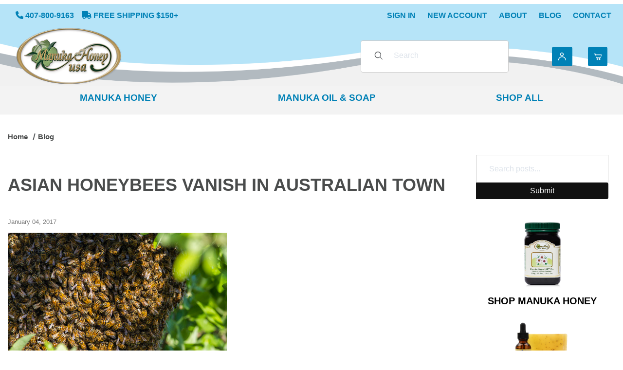

--- FILE ---
content_type: text/html; charset=utf-8
request_url: https://www.manukahoneyusa.com/blog/asian-honeybees-vanish-in-australian-town.html
body_size: 13770
content:
<!DOCTYPE html><html lang="en" class="no-js"><head itemscope itemtype="http://schema.org/WebSite"><meta charset="utf-8"><meta name="viewport" content="width=device-width, initial-scale=1"><base href="https://www.manukahoneyusa.com/mm5/" /><title itemprop="name">Manuka Honey USA LLC</title><link rel="preconnect" crossorigin href="//www.google-analytics.com" data-resource-group="css_list" data-resource-code="preconnect-google-analytics" /><link rel="preconnect" crossorigin href="https://fonts.googleapis.com" data-resource-group="css_list" data-resource-code="preconnect-google-fonts" /><link rel="preconnect" crossorigin href="https://fonts.gstatic.com" data-resource-group="css_list" data-resource-code="preconnect-gstatic" /><link rel="stylesheet" href="https://fonts.googleapis.com/css2?family=Inter:wght@400;500;600;700&amp;display=swap" data-resource-group="css_list" data-resource-code="google-fonts" /><link type="text/css" media="all" rel="stylesheet" href="https://www.manukahoneyusa.com/mm5/json.mvc?Store_Code=MHU&amp;Function=CSSResource_Output&amp;CSSCombinedResource_Code=stylesheet&T=5e082b24" data-resource-group="css_list" data-resource-code="stylesheet" /><link type="text/css" media="all" rel="stylesheet" href="themes/00000001/shadows/extensions/fontawesome/css/all.min.css?T=cb7810fe" data-resource-group="css_list" data-resource-code="font-awesome" /><script type="text/javascript">
var MMThemeBreakpoints =
[
{
"code":	"mobile",
"name":	"Mobile",
"start":	{
"unit": "px",
"value": ""
}
,
"end":	{
"unit": "em",
"value": "39.999"
}
}
,{
"code":	"tablet",
"name":	"Tablet",
"start":	{
"unit": "px",
"value": ""
}
,
"end":	{
"unit": "em",
"value": "59.999"
}
}
];
</script>
<script type="text/javascript">
var json_url = "https:\/\/www.manukahoneyusa.com\/mm5\/json.mvc\u003F";
var json_nosessionurl = "https:\/\/www.manukahoneyusa.com\/mm5\/json.mvc\u003F";
var Store_Code = "MHU";
</script>
<script type="text/javascript" src="https://www.manukahoneyusa.com/mm5/clientside.mvc?T=a9900a26&amp;Module_Code=cmp-cssui-searchfield&amp;Filename=runtime.js" integrity="sha512-GT3fQyjPOh3ZvhBeXjc3+okpwb4DpByCirgPrWz6TaihplxQROYh7ilw9bj4wu+hbLgToqAFQuw3SCRJjmGcGQ==" crossorigin="anonymous" async defer></script>
<script type="text/javascript">
var MMSearchField_Search_URL_sep = "https:\/\/www.manukahoneyusa.com\/search.html\u003FSearch=";
(function( obj, eventType, fn )
{
if ( obj.addEventListener )
{
obj.addEventListener( eventType, fn, false );
}
else if ( obj.attachEvent )
{
obj.attachEvent( 'on' + eventType, fn );
}
})( window, 'mmsearchfield_override', function()
{
/*** This function allows you to prepend or append code to an existing function.* https://stackoverflow.com/questions/9134686/adding-code-to-a-javascript-function-programmatically*/function functionExtender(container, funcName, prepend, append) {(() => {let cachedFunction = container[funcName];container[funcName] = function (...args) {if (prepend) {prepend.apply(this);}let result = cachedFunction.apply(this, args);if (append) {append.apply(this);}return result;};})();}/*** This controls what happens when you click TAB on a selected search item.*/functionExtender(MMSearchField.prototype,'Event_Keydown',() => {},function () {let tabTarget = this.selected_item;if (tabTarget !== null) {if (event.keyCode === 9 && tabTarget !== this.menu_item_storesearch) {this.element_search.value = tabTarget.childNodes[0].getAttribute('data-search');}}});MMSearchField.prototype.onMenuAppendHeader = () => null;MMSearchField.prototype.onMenuAppendItem = data => {let searchResult;searchResult = newElement('li', {'class': 'x-search-preview__entry'}, null, null);searchResult.innerHTML = data;searchResult.setAttribute('aria-selected', 'false');searchResult.setAttribute('role', 'option');return searchResult;};MMSearchField.prototype.Menu_Item_Select = function (item) {this.selected_item = item;this.menu_items.forEach(menuItem => {menuItem.setAttribute('aria-selected', 'false');});if (item !== null) {this.selected_item.className = classNameAdd(this.selected_item, 'mm_searchfield_menuitem_selected');this.selected_item.setAttribute('aria-selected', 'true');}};MMSearchField.prototype.onMenuAppendStoreSearch = search_value => {let searchAll;searchAll = newElement('li', {'class': 'x-search-preview__search-all'}, null, null);searchAll.element_text = newTextNode(`Search store for product "${search_value}"`, searchAll);searchAll.setAttribute('aria-selected', 'false');searchAll.setAttribute('role', 'option');return searchAll;};MMSearchField.prototype.Menu_Show = function () {if (this.menu_visible) {return;}this.menu_visible = true;this.element_menu.classList.add('x-search-preview--open');}MMSearchField.prototype.Menu_Hide = function () {if (!this.menu_visible) {return;}this.menu_visible = false;this.element_menu.classList.remove('x-search-preview--open');}MMSearchField.prototype.onFocus = () => null;MMSearchField.prototype.onBlur = () => null;
} );
</script>
<script type="text/javascript" src="https://www.manukahoneyusa.com/mm5/clientside.mvc?T=a9900a26&amp;Filename=runtime_ui.js" integrity="sha512-ZIZBhU8Ftvfk9pHoUdkXEXY8RZppw5nTJnFsMqX+3ViPliSA/Y5WRa+eK3vIHZQfqf3R/SXEVS1DJTjmKgVOOw==" crossorigin="anonymous" async defer></script><script type="text/javascript" src="https://www.manukahoneyusa.com/mm5/clientside.mvc?T=a9900a26&amp;Filename=ajax.js" integrity="sha512-hBYAAq3Edaymi0ELd4oY1JQXKed1b6ng0Ix9vNMtHrWb3FO0tDeoQ95Y/KM5z3XmxcibnvbVujqgLQn/gKBRhA==" crossorigin="anonymous" async defer></script><meta name="google-site-verification" content="MWGSjshyer7EIVJNpXEKFuFvIItCB5m8sgXkgH1RCWg" /><meta name="google-site-verification" content="ssyGtcKFjrCZZ7jGGpCSlUBC76jP3cSe1LgNdGQ2btE" /><!-- nada --><meta name="description" content="Manuka Honey USA is the leading source to buy Manuka Honey. Order and Get 100% Pure New Zealand Manuka Honey from The Purest Source. Order Now | 100% Natural" />
<script type="text/javascript" src="https://www.manukahoneyusa.com/mm5/clientside.mvc?T=a9900a26&Module_Code=mvga&amp;Filename=mvga.js"></script><!-- Google tag (gtag.js) --><script async src="https://www.googletagmanager.com/gtag/js?id=G-T2KMWY0Q0B"></script><script>window.dataLayer = window.dataLayer || [];function gtag(){dataLayer.push(arguments);}gtag('js', new Date());gtag('config', 'G-RXL768Y10F');</script><!-- Google tag (gtag.js) --><script async src="https://www.googletagmanager.com/gtag/js?id=AW-11175463326"></script><script>window.dataLayer = window.dataLayer || [];function gtag(){dataLayer.push(arguments);}gtag('js', new Date());gtag('config', 'AW-11175463326');</script><link type="text/css" media="all" rel="stylesheet" integrity="sha256-lWOXBr8vqpiy3pliCN1FmPIYkHdcr8Y0nc2BRMranrA= sha384-0K5gx4GPe3B0+RaqthenpKbJBAscHbhUuTd+ZmjJoHkRs98Ms3Pm2S4BvJqkmBdh sha512-wrhf+QxqNNvI+O73Y1XxplLd/Bt2GG2kDlyCGfeByKkupyZlAKZKAHXE2TM9/awtFar6eWl+W9hNO6Mz2QrA6Q==" crossorigin="anonymous" href="https://www.manukahoneyusa.com/mm5/json.mvc?Store_Code=MHU&amp;Function=CSSResource_Output&amp;CSSResource_Code=mm-theme-styles&T=8d345a60" data-resource-group="modules" data-resource-code="mm-theme-styles" /><link type="text/css" media="all" rel="stylesheet" href="themes/00000001/shadows/custom.css?T=04f2c5e7" data-resource-group="head_tag" data-resource-code="aarc" /><link type="text/css" media="all" rel="stylesheet" href="https://sibforms.com/forms/end-form/build/sib-styles.css" data-resource-group="head_tag" data-resource-code="sendinblue" /><link rel="stylesheet" href="/mm5/5.00/modules/util/scotsblogger/css/styles.css"><link href="https://cdnjs.cloudflare.com/ajax/libs/featherlight/v.1.7.14/featherlight.min.css" type="text/css" rel="stylesheet" /><link href="https://cdnjs.cloudflare.com/ajax/libs/featherlight/v.1.7.14/featherlight.gallery.min.css" type="text/css" rel="stylesheet" /><link href="https://cdnjs.cloudflare.com/ajax/libs/jquery.rateit/1.1.5/rateit.min.css" type="text/css" rel="stylesheet" /><link rel="amphtml" href="/blog/amp/asian-honeybees-vanish-in-australian-town.html"><link rel="canonical" href="https://manukahoneyusa.com/blog/asian-honeybees-vanish-in-australian-town.html" /><title>Asian Honeybees Vanish in Australian Town</title><meta name="description" content=""><meta name="generator" content="Scot's Blogger and CMS"><meta property="og:title" content="Asian Honeybees Vanish in Australian Town"><meta property="og:type" content="article" /><meta property="og:url" content="https://manukahoneyusa.com/blog/asian-honeybees-vanish-in-australian-town.html"><meta property="og:image" content="https://www.manukahoneyusa.com/wp-content/uploads/2016/12/50048931_s.jpg" /><meta property="og:image:width" content="" /><meta property="og:image:height" content="" /><meta property="og:description" content=""><meta property="og:site_name" content="Manuka Honey USA LLC" /><script type="application/ld+json">{"@context" : "https://schema.org","@type" : "Blog","name" : "Manuka Honey USA Blog","description":"Read about Manuka honey and honey related topics by Manuka Honey USA on their company blog here. Learn about Manuka with these articles, tips, and info.","url": "https://manukahoneyusa.com/blog/manuka-honey-usa-blog.html","publisher": {"@type": "Organization","name": "Manuka Honey USA LLC"}}</script>	<script type="application/ld+json">{"@context" : "https://schema.org","@type" : "Article","name" : "Asian Honeybees Vanish in Australian Town","description":"","author" : {"@type" : "Person","name" : "Ted Hust"},"datePublished" : "2017-01-04T23:00:00","dateModified" : "2023-05-18T16:39:47","image" : "https://www.manukahoneyusa.com/wp-content/uploads/2016/12/50048931_s.jpg","articleSection" : " Bee Colony Collapse,Honey Bees,Honey Industry","articleBody" : "\u003Cp\u003EWhile the global decline of honeybees in general has caught most headlines, Asian honeybees seem to have vanished in the city of Townsville, Australia since their last nest was destroyed in November. Most of the hives were destroyed after forager bees were found carrying the varroa jacobsoni, a relative of the destructive \u003Ca href\u003D\"https:\/\/manukahoneyusa.com\/new-insights-into-varroa-mites\/\"\u003Evarroa\u003C\/a\u003E mites. The varroa jacobsoni is believed to be a less harmful relative of the varroa parasite, but it may adapt over time to become a more harmful pest.\u003C\/p\u003E\r\n\u003Cp\u003EVarroa mites are one of the honeybee\u2019s several stressors and were discovered in the Asian honeybee hive in Townsville. Until now, Australia had been free of varroa mites, which are known to cause billions of dollars\u2019 worth of damage to agriculture worldwide. As per the Australian Department of Agriculture, 65 percent of Australian crops rely on the honeybee population and the crops they pollinate. If varroa mites are established in Australia, they could cause an estimated $70 million loss in crop \u003Ca href\u003D\"https:\/\/manukahoneyusa.com\/bee-colony-collapse-disorder-hurts-more-than-the-honey-industry\/\"\u003Eindustries\u003C\/a\u003E.\u003C\/p\u003E\r\n\u003Cp\u003EThe Australian Honeybee Industry Council \u0028AHBIC\u0029 said that the Department of Agriculture staff were carrying out floral sweeping. According to the Northern Australian Quarantine Strategy \u0028NAQS\u0029, floral sweep netting is the most efficient sampling method to confirm the presence of Asian honeybees. Floral sweeping has been proposed as the key surveillance technique to provide early detection of exotic pest bees. Along with floral sweeping, department staff also used helium balloons to check for male Asian honeybee drones.\u003C\/p\u003E\r\n\u003Cp\u003EAshley Bunce, director of the varroa mite response for Townsville, hoped the balloon plan would help find more Asian honeybees and to see if there had been any other incursions. \"Essentially, it\u0027s a large helium balloon attached to some fishing line, and it has some lures which has the female sex pheromone, which attracts the male bees out,\" Bunce said.\u0026nbsp\u003B After the drones are caught, they are put into an ethanol solution and tested for potential varroa mites. According to Bunce, they can also do a genetic analysis on the drones. The analysis can help determine if the drones are related to any other nest in the area or if there\u2019s a new nest they need to harness.\u003C\/p\u003E\r\n\u003Cp\u003ETrevor Weatherhead, executive director of the AHBIC, stated that local beekeepers have \u201Ccommenced the second round of checking managed hives by either alcohol washes, sugar shakes, or drone brood uncapping. Tests to date have been negative for varroa jacobsoni.\u201D However, department staff are still taking precautions and were distributing leaflets to Townsville residents asking them to look out for the Asian honeybee. \"If \u005Bthe varroa mite\u005D starts to then spread Australia-wide, there\u0027ll be implications Australia-wide, so we certainly don\u0027t want it to establish in the Townsville area,\" Weatherhead said.\u003C\/p\u003E\r\n\u003Cp\u003ECopyright: \u003Ca href\u003D\"http:\/\/www.123rf.com\/profile_krinaphoto\"\u003Ekrinaphoto \/ 123RF Stock Photo\u003C\/a\u003E\u003C\/p\u003E","headline" : "","url" : "https://manukahoneyusa.com/blog/asian-honeybees-vanish-in-australian-town.html","mainEntityOfPage": {"@type": "WebPage","@id": "https://google.com/article"}, "publisher" : {"@type" : "Organization","name" : "","logo" : {"@type" : "imageObject","url" : "https://www.manukahoneyusa.com/mm5/graphics/00000001/1/Manuka_Honey_USA_Logo_Glass_website.png","width" : "275","height" : "150" }}}</script>	</head><body id="js-BLOG" class="o-site-wrapper t-page-blog"><div id="mini_basket" class="readytheme-contentsection">
<section class="x-mini-basket" data-hook="mini-basket" data-item-count="0" data-subtotal="" aria-modal="true" tabindex="-1"><div class="x-mini-basket__content u-bg-white" data-hook="mini-basket__content" aria-describedby="mb-description" aria-label="Your Cart Summary" role="dialog" tabindex="0"><header><div class="x-mini-basket__header"><strong id="mb-description" class="x-mini-basket__summary">Your Cart (0)</strong><button class="u-icon-cross" data-hook="close-mini-basket" aria-label="Close the Mini-Basket"></button></div></header><script>function continueShopping(link) {if (sessionStorage.getItem('continue_url')) {link.href = sessionStorage.getItem('continue_url');}}</script><footer class="x-mini-basket__footer u-text-center"><p class="x-mini-basket__empty-icon u-bg-gray-100" aria-hidden="true"><svg width="31.972" height="32.562" xmlns="http://www.w3.org/2000/svg"><defs><clipPath id="a"><path d="M0 0h31.972v32.562H0z"/></clipPath></defs><g clip-path="url(#a)"><path d="M31.158 12.03h-5.765v1.631h4.679l-2.749 9.351H10.482l-2.745-9.351h4.148V12.03H7.258l-1-3.4a.815.815 0 0 0-.781-.584H.788a.817.817 0 0 0 0 1.633h4.084l.976 3.336a.58.58 0 0 0 .033.115l3.21 10.933a.814.814 0 0 0 .781.585h18.057a.817.817 0 0 0 .8-.644l3.212-10.931a.8.8 0 0 0 .031-.217v-.022a.814.814 0 0 0-.814-.805M23.711 25.782a3.39 3.39 0 0 0-.034 6.779h.059a3.39 3.39 0 0 0-.025-6.779m1.244 4.629a1.755 1.755 0 1 1 .512-1.24 1.755 1.755 0 0 1-.512 1.24M14.092 25.782a3.39 3.39 0 0 0-.034 6.779h.059a3.39 3.39 0 0 0-.025-6.779m1.244 4.629a1.755 1.755 0 1 1 .512-1.24 1.755 1.755 0 0 1-.512 1.24"/><path d="M23.706 12.361 22.647 11.3l-3.253 3.251V0h-1.509v14.553l-3.25-3.253-1.059 1.059 5.065 5.065 5.065-5.063z"/></g></svg></p><br><p class="c-heading--subheading--small">Your Cart is Empty</p><p class="t-input-font-size">Add items to get started</p><br><a class="c-button c-button--full u-text-medium" href="https://www.manukahoneyusa.com/" onclick="continueShopping(this);">Continue Shopping</a></footer></div></section>
</div>
<header class="t-site-header u-bg-white" data-hook="site-header"><section class="t-site-header__top-navigation "><div class="o-wrapper o-wrapper--flush"><div class="o-layout o-layout--flush"><div class="o-layout__item u-width-12 u-width-5--l u-width-6--w u-text-center u-text-left--l"><span id="header_message" class="t-site-header__message">
<i class="fa-solid fa-phone"></i> 407-800-9163 &nbsp;&nbsp; <i class="fa-solid fa-truck"></i> Free Shipping $150+
</span>
</div><div class="o-layout o-layout--align-center o-layout__item u-hidden u-flex--l u-width-7--l u-width-6--w t-site-header__links"><div class="o-layout__item"><div class="x-transfigure-navigation__footer"><a class="x-transfigure-navigation__footer-link" href="https://www.manukahoneyusa.com/customer-log-in.html">Sign In</a><a class="x-transfigure-navigation__footer-link" href="https://www.manukahoneyusa.com/customer-log-in.html">New Account</a><a class="x-transfigure-navigation__footer-link" href="https://www.manukahoneyusa.com/about-us.html">About</a><a class="x-transfigure-navigation__footer-link" href="https://www.manukahoneyusa.com/blog.html">Blog</a><a class="x-transfigure-navigation__footer-link" href="https://www.manukahoneyusa.com/contact-us.html">Contact</a></div></div></div></div></div></section><div class="global-header-bkg"><section class="o-wrapper o-wrapper--flush"><div class="o-layout o-layout--align-center o-layout--flush t-site-header__masthead"><div class="o-layout__item o-layout--justify-between u-flex u-width-3 u-width-1--m u-hidden--l "><button class="c-button c-button--flush c-button--full u-bg-white u-border-none u-color-black u-font-large u-icon-menu" data-hook="open-main-menu" aria-label="Open Menu"></button><button class="c-button c-button--flush c-button--full u-bg-white u-border-none u-color-black u-font-large u-icon-search" data-hook="open-header-search" aria-label="Open Search Form"></button></div><div class="o-layout__item u-width-6 u-width-10--m u-width-6--l u-width-7--xl u-text-center u-text-left--l t-site-header__logo"><a href="https://www.manukahoneyusa.com/" title="Manuka Honey USA LLC"><img src="graphics/00000001/1/Manuka_Honey_USA_Logo_Glass_website.png" alt="Shadows ReadyTheme" loading="lazy" width="275" height="150"></a></div><div class="o-layout__item u-width-3 u-width-1--m u-hidden--l u-text-right "><a class="t-site-header__basket-link" data-hook="open-mini-basket" aria-label="Open Mini-Basket" href="https://www.manukahoneyusa.com/basket-contents.html"><span class="u-icon-cart-empty" aria-hidden="true"></span><span class="t-site-header__basket-link-quantity" data-hook="mini-basket-count">0</span></a></div><div class="o-layout__item u-width-12 u-width-3--l t-site-header__search " data-hook="site-header__search" itemscope itemtype="http://schema.org/WebSite"><meta itemprop="url" content="//manukahoneyusa.com/"/><form class="t-site-header__search-form" method="post" action="https://www.manukahoneyusa.com/search.html" itemprop="potentialAction" itemscope itemtype="http://schema.org/SearchAction"><fieldset><legend>Product Search</legend><div class="c-form-list"><div class="c-form-list__item c-form-list__item--full c-control-group u-flex"><meta itemprop="target" content="https://www.manukahoneyusa.com/search.html?q={Search}"/><span class="u-bg-white u-color-gray-50 u-icon-search t-site-header__search-icon" aria-hidden="true"></span><input class="c-form-input c-control-group__field u-bg-transparent u-border-none t-site-header__search-field" data-mm_searchfield="Yes" data-mm_searchfield_id="x-search-preview" type="search" name="Search" value="" placeholder="Search" autocomplete="off" required itemprop="query-input" aria-label="Product Search"><button class="c-button c-control-group__button u-bg-transparent u-color-gray-50 u-border-none u-icon-search t-site-header__search-button" type="submit" aria-label="Search"></button></div></div></fieldset><ul class="x-search-preview" data-mm_searchfield_menu="Yes" data-mm_searchfield_id="x-search-preview" role="listbox"></ul></form></div><div class="o-layout__item u-hidden u-flex--l u-width-3--l u-width-2--xl t-site-header__masthead-links "><a href="https://www.manukahoneyusa.com/customer-log-in.html" class="t-global-account-toggle" data-a11y-toggle="global-account" data-hook="global-account"><span class="u-icon-user" aria-hidden="true"></span></a><div id="global_account" class="x-collapsible-content">
<div id="global-account" class="u-over-everything x-collapsible-content__item t-global-account"><span id="password_notice" class="readytheme-banner">
<a href="https://www.manukahoneyusa.com/change-password.html" target="_self"><div class="well">
If this is your first time accessing our new site, you will need to reset your password. <u>Click here</u> to do so.
</div></a>
</span>
<form class="t-global-account__form" method="post" action="https://www.manukahoneyusa.com/blog.html" autocomplete="off"><fieldset><legend>Global Account Log In</legend><input type="hidden" name="Action" value="LOGN" /><input type="hidden" name="Per_Page" value="" /><input type="hidden" name="Sort_By" value="" /><div class="c-form-list"><div class="c-form-list__item c-form-list__item--full"><label class="u-hide-visually" for="global-Customer_LoginEmail">Email Address</label><input id="global-Customer_LoginEmail" class="c-form-input c-form-input--large" type="text" inputmode="email" name="Customer_LoginEmail" value="" autocomplete="email" placeholder="Email" required></div><div class="c-form-list__item c-form-list__item--full"><label class="u-hide-visually" for="global-Customer_Password">Password</label><input id="global-Customer_Password" class="c-form-input c-form-input--large" type="password" name="Customer_Password" autocomplete="current-password" placeholder="Password"></div><div class="c-form-list__item c-form-list__item--full"><p><a class="t-input-font-size" href="https://www.manukahoneyusa.com/forgot-password.html">Forgot Password?</a></p><p><input class="c-button c-button--full" type="submit" value="Sign In"></p><a class="t-input-font-size u-block u-text-center u-text-medium" href="https://www.manukahoneyusa.com/customer-log-in.html">New Account</a></div></div></fieldset></form></div></div>
<a class="t-site-header__basket-link" data-hook="open-mini-basket" aria-label="Open Mini-Basket" href="https://www.manukahoneyusa.com/basket-contents.html"><span class="u-icon-cart-empty" aria-hidden="true"></span><span class="t-site-header__basket-link-quantity" data-hook="mini-basket-count">0</span></a></div><div class="o-layout__item u-width-6 u-width-8--l u-width-5--w u-hidden u-text-right t-site-header__secure "><span class="u-color-gray-600 u-text-medium u-text-uppercase"><span class="c-heading--subheading--x-small u-icon-secure" aria-hidden="true"></span> <span class="u-font-small">Secure Checkout</span></span></div></div></section></div></header><!-- end t-site-header --><div class="o-wrapper o-wrapper--full o-wrapper--flush u-bg-white t-site-navigation "><div class="o-layout o-layout--align-center o-layout--flush o-layout--justify-center t-site-navigation__wrap"><nav class="o-layout__item c-navigation x-transfigure-navigation u-text-medium u-width-12 " data-hook="transfigure-navigation">
<div class="x-transfigure-navigation__wrap" data-layout="horizontal-drop-down">
<header class="x-transfigure-navigation__header o-layout--justify-between u-flex u-hidden--l" hidden>
<a class="c-button c-button--as-link c-form-inline-set u-color-gray-600" href="https://www.manukahoneyusa.com/customer-log-in.html"><span class="u-font-large u-icon-user" aria-hidden="true"></span> Sign In</a>
<button class="c-button u-bg-transparent u-color-gray-600 u-font-small u-icon-cross" data-hook="close-main-menu" aria-label="Close Menu"></button>
</header>
<div class="x-transfigure-navigation__content">
<ul class="c-navigation__row x-transfigure-navigation__row">
<li class="c-navigation__list ">
<a class="c-navigation__link" href="https://www.manukahoneyusa.com/manuka-honey.html" target="_self"><span>Manuka Honey</span></a>
</li>
<li class="c-navigation__list ">
<a class="c-navigation__link" href="https://www.manukahoneyusa.com/manuka-oil.html" target="_self"><span>Manuka Oil & Soap</span></a>
</li>
<li class="c-navigation__list ">
<a class="c-navigation__link" href="https://www.manukahoneyusa.com/shop-manuka-honey.html" target="_self"><span>Shop All</span></a>
</li>
<li class="c-navigation__list u-hidden--l u-text-left">
<div class="x-transfigure-navigation__footer"><a class="x-transfigure-navigation__footer-link" href="https://www.manukahoneyusa.com/customer-log-in.html">Sign In</a><a class="x-transfigure-navigation__footer-link" href="https://www.manukahoneyusa.com/customer-log-in.html">New Account</a><a class="x-transfigure-navigation__footer-link" href="https://www.manukahoneyusa.com/about-us.html">About</a><a class="x-transfigure-navigation__footer-link" href="https://www.manukahoneyusa.com/blog.html">Blog</a><a class="x-transfigure-navigation__footer-link" href="https://www.manukahoneyusa.com/contact-us.html">Contact</a></div>
</li>
</ul>
</div>
</div>
</nav></div></div><!-- end t-site-navigation --><nav class="x-breadcrumbs" aria-label="Breadcrumb"><ul class="x-breadcrumbs__list" itemscope itemtype="https://schema.org/BreadcrumbList"><li class="x-breadcrumbs__item" itemprop="itemListElement" itemscope itemtype="https://schema.org/ListItem"><a href="https://www.manukahoneyusa.com/" itemprop="item"><span itemprop="name">Home</span></a><meta itemprop="position" content="1" /></li><li class="x-breadcrumbs__item" itemprop="itemListElement" itemscope itemtype="https://schema.org/ListItem"><a href="https://www.manukahoneyusa.com/blog.html" aria-current="page" itemprop="item"><span itemprop="name">Blog</span></a><meta itemprop="position" content="2" /></li></ul><!-- end .x-breadcrumbs --></nav><main class="o-wrapper t-main-content-element"><section class="o-layout"><div class="o-layout__item"></div></section><section class="o-layout"><div class="o-layout__item"><section class="o-layout"><div class="o-layout__item u-width-12 u-width-9--l u-width-9--w">									  							<section id="sb-post"><h1><a class="c-heading-charlie u-color-primary" href="/blog/asian-honeybees-vanish-in-australian-town.html">Asian Honeybees Vanish in Australian Town</a></h1><p class="u-font-small"><span class="u-color-gray-40">January 04, 2017</span></p><div class="aligncenter"><a href="/blog/asian-honeybees-vanish-in-australian-town.html"><img src="https://www.manukahoneyusa.com/wp-content/uploads/2016/12/50048931_s.jpg" alt="Asian Honeybees Vanish in Australian Town" title="Asian Honeybees Vanish in Australian Town"></a></div><div class="br-30"></div><p><a href="https://manukahoneyusa.com/blog/category/bee-colony-collapse.html"><i> Bee Colony Collapse</i></a>,<a href="https://manukahoneyusa.com/blog/category/honey-bees.html"><i>Honey Bees</i></a>,<a href="https://manukahoneyusa.com/blog/category/honey-industry.html"><i>Honey Industry</i></a></p><div>					
						<p>While the global decline of honeybees in general has caught most headlines, Asian honeybees seem to have vanished in the city of Townsville, Australia since their last nest was destroyed in November. Most of the hives were destroyed after forager bees were found carrying the varroa jacobsoni, a relative of the destructive <a href="https://manukahoneyusa.com/new-insights-into-varroa-mites/">varroa</a> mites. The varroa jacobsoni is believed to be a less harmful relative of the varroa parasite, but it may adapt over time to become a more harmful pest.</p><p>Varroa mites are one of the honeybee’s several stressors and were discovered in the Asian honeybee hive in Townsville. Until now, Australia had been free of varroa mites, which are known to cause billions of dollars’ worth of damage to agriculture worldwide. As per the Australian Department of Agriculture, 65 percent of Australian crops rely on the honeybee population and the crops they pollinate. If varroa mites are established in Australia, they could cause an estimated $70 million loss in crop <a href="https://manukahoneyusa.com/bee-colony-collapse-disorder-hurts-more-than-the-honey-industry/">industries</a>.</p><p>The Australian Honeybee Industry Council (AHBIC) said that the Department of Agriculture staff were carrying out floral sweeping. According to the Northern Australian Quarantine Strategy (NAQS), floral sweep netting is the most efficient sampling method to confirm the presence of Asian honeybees. Floral sweeping has been proposed as the key surveillance technique to provide early detection of exotic pest bees. Along with floral sweeping, department staff also used helium balloons to check for male Asian honeybee drones.</p><p>Ashley Bunce, director of the varroa mite response for Townsville, hoped the balloon plan would help find more Asian honeybees and to see if there had been any other incursions. "Essentially, it's a large helium balloon attached to some fishing line, and it has some lures which has the female sex pheromone, which attracts the male bees out," Bunce said.&nbsp; After the drones are caught, they are put into an ethanol solution and tested for potential varroa mites. According to Bunce, they can also do a genetic analysis on the drones. The analysis can help determine if the drones are related to any other nest in the area or if there’s a new nest they need to harness.</p><p>Trevor Weatherhead, executive director of the AHBIC, stated that local beekeepers have “commenced the second round of checking managed hives by either alcohol washes, sugar shakes, or drone brood uncapping. Tests to date have been negative for varroa jacobsoni.” However, department staff are still taking precautions and were distributing leaflets to Townsville residents asking them to look out for the Asian honeybee. "If [the varroa mite] starts to then spread Australia-wide, there'll be implications Australia-wide, so we certainly don't want it to establish in the Townsville area," Weatherhead said.</p><p>Copyright: <a href="http://www.123rf.com/profile_krinaphoto">krinaphoto / 123RF Stock Photo</a></p>					
					</div><hr><div class="o-layout u-grids-2" style="margin-top: 20px; margin-bottom: 20px;"><div class="o-layout__item"> <table><tr><td valign="middle" style="padding-right: 12px;"><a class="c-button c-button--hollow" href="/blog/cincinnati-zoo-getting-into-honey.html"><span class="u-icon-chevron-left"></span></a></td><td>Cincinnati Zoo Getting into Honey</td></tr></table></div><div class="o-layout__item"><table><tr><td class="u-text-right">Honey Makers Expanding to Honey Tasting</td><td class="u-text-right" valign="middle" style="width: 50px; padding-left: 12px;"><a class="c-button c-button--hollow" href="/blog/honey-makers-expanding-to-honey-tasting.html"><span class="u-icon-chevron-right"></span></a> </td></tr></table></div></div></div><div id="sb-sidebar" class="o-layout__item u-width-12 u-width-3--l u-width-3--w"><form method="post" action="https://manukahoneyusa.com/blog/search.html"><fieldset><ul class="c-form-list"><li class="c-form-list__item"><div class="c-control-group"><label class="c-form-label c-control-group__label u-hide-visually" for="exampleSearchInput">Search</label><input name="_scotsblogger_search" value="" id="exampleSearchInput" class="c-form-input c-control-group__field" type="search" placeholder="Search posts..." style="width:100%;"><br><button class="c-button c-control-group__button" style="width:100%;">Submit</button></div></li></ul></fieldset></form><div class="br-20"></div><div class="blurb"><a href="https://www.manukahoneyusa.com/manuka-honey.html" target="_self"><img src="graphics/00000001/1/manuka-honey-usa-1 &#40;1&#41;.jpg" alt="Manuka Honey" style="width:auto; height:140px;" loading="lazy"><h4><span>Shop Manuka Honey</span></h4></a></div><div class="blurb"><a href="https://www.manukahoneyusa.com/manuka-oil.html" target="_self"><img src="graphics/00000001/1/manuka-oil-tea-tree-therapy-soap-package-manuka-honey-usa.png" alt="Manuka Oil &amp; Soap" style="width:auto; height:140px;" loading="lazy"><h4><span>Shop Manuka Oil &amp; Soap</span></h4></a></div><div class="blurb"><a href="https://www.manukahoneyusa.com/shop-manuka-honey.html" target="_self"><img src="graphics/00000001/1/manuka.jpg" alt="Shop All Manuka Honey Products" style="width:auto; height:140px;" loading="lazy"><h4><span>Shop Shop All Manuka Honey Products</span></h4></a></div></div></section></div></section><section class="o-layout"><div class="o-layout__item"></div></section></main><!-- end t-site-content --><div class="container-padding bkg-efefef"><div class="container"><div class="row"><div class="col-md-4 blurb"><i class="fa-solid fa-award fa-4x"></i><h4>#1 Choice</h4><strong>Manuka Honey USA</strong> is the First and Original Manuka Honey Company on the US East Coast importing pure, raw, natural un-pasteurized Authentic Manuka Honey since 1994, that is UMF Lab Tested, Certified & Licensed…</div><div class="col-md-4 blurb"><i class="fa-solid fa-earth-oceania fa-4x"></i><h4>All Natural</h4>Our honey is <strong>pure, raw, natural, un-pasteuized</strong>, truly tested and UMF Certified Manuka Honey UMF®16+ from remote valleys and alps in New Zealand.</div><div class="col-md-4 blurb"><i class="fa-solid fa-notes-medical fa-4x"></i><h4>Health Remedies</h4>Honey has long been used to make natural remedies for various ailments, making it popular with practitioners of alternative medicine.</div></div><div class="footer-icons"><img src="graphics/00000001/1/icons.png" alt="no gmo logo" loading="lazy"><img src="graphics/00000001/1/umfha.png" alt="unique manuka factor honey association" loading="lazy"><img src="graphics/00000001/1/UMFHA_Icon.png" alt="16+ UMF logo" loading="lazy"><img src="graphics/00000001/1/premium-honey-gold-seal.png" alt="Premium Honey Product" loading="lazy"></div></div></div></div><footer class="t-site-footer"><div class="container"><div class="row"><div class="col-md-3 text-center"><nav class="c-menu x-collapsible-content" aria-labelledby="footer_categories-label">
<p id="footer_categories-label" class="c-menu__title">Category</p>
<button class="x-collapsible-content__toggle" data-a11y-toggle="footer_categories" type="button">Category <span class="u-icon-add" data-toggle="<" aria-hidden="true"></span></button>
<ul id="footer_categories" class="c-menu__list x-collapsible-content__item">
<li>
<a class="c-menu__link" href="https://www.manukahoneyusa.com/manuka-honey.html" target="_self">Manuka Honey</a>
</li>
<li>
<a class="c-menu__link" href="https://www.manukahoneyusa.com/manuka-oil.html" target="_self">Manuka Oil & Soap</a>
</li>
<li>
<a class="c-menu__link" href="https://www.manukahoneyusa.com/shop-manuka-honey.html" target="_self">Shop All</a>
</li>
</ul>
</nav>
</div><div class="col-md-3 text-center"><p class="c-menu__title">Address</p><p>Manuka Honey USA LLC<br>8815 Conroy Windermere Rd #229<br>Orlando, FL 32835 US</p><p id="social_active-label" class="c-menu__title">Phone</p><p><a href="tel:+1407-800-9163">407-800-9163</a></p></div><div class="col-md-3 text-center"><p id="social_active-label" class="c-menu__title">Connect With Us</p><div id="social_active" class="footer-social" itemscope itemtype="http://schema.org/Organization"><link itemprop="url" href="//manukahoneyusa.com/"><link itemprop="logo" href="graphics/00000001/1/Manuka_Honey_USA_Logo_Glass_website.png" /><div><a href="https://www.facebook.com/MHusaLLC/" aria-label="Facebook" target="_blank" rel="noreferrer" itemprop="sameAs"><i class="fab fa-facebook-f"></i></a></div><div><a href="https://twitter.com/manukahoneyus" aria-label="Twitter" target="_blank" rel="noreferrer" itemprop="sameAs"><i class="fab fa-twitter"></i></a></div><div><a href="https://www.youtube.com/channel/UCwFro4W_SeBm5MMUxmiIP2Q" aria-label="YouTube" target="_blank" rel="noreferrer" itemprop="sameAs"><i class="fab fa-youtube"></i></a></div><div><a href="http://www.pinterest.com/manukahoneyusa" aria-label="Pinterest" target="_blank" rel="noreferrer" itemprop="sameAs"><i class="fab fa-pinterest"></i></a></div><div><a href="https://www.linkedin.com/company/manuka-honey/" aria-label="LinkedIn" target="_blank" rel="noreferrer" itemprop="sameAs"><i class="fab fa-linkedin-in"></i></a></div></div><div class="br-30"></div><div id="newsletter_form" class="readytheme-contentsection">
<!-- Begin Sendinblue Form --><div class="sib-form" style="text-align: center;"><div id="sib-form-container" class="sib-form-container"><div id="error-message" class="sib-form-message-panel" style="font-size:16px; text-align:left; font-family:&quot;Helvetica&quot;, sans-serif; color:#661d1d; background-color:#ffeded; border-radius:3px; border-color:#ff4949;max-width:540px;"><div class="sib-form-message-panel__text sib-form-message-panel__text--center"><svg viewBox="0 0 512 512" class="sib-icon sib-notification__icon"><path d="M256 40c118.621 0 216 96.075 216 216 0 119.291-96.61 216-216 216-119.244 0-216-96.562-216-216 0-119.203 96.602-216 216-216m0-32C119.043 8 8 119.083 8 256c0 136.997 111.043 248 248 248s248-111.003 248-248C504 119.083 392.957 8 256 8zm-11.49 120h22.979c6.823 0 12.274 5.682 11.99 12.5l-7 168c-.268 6.428-5.556 11.5-11.99 11.5h-8.979c-6.433 0-11.722-5.073-11.99-11.5l-7-168c-.283-6.818 5.167-12.5 11.99-12.5zM256 340c-15.464 0-28 12.536-28 28s12.536 28 28 28 28-12.536 28-28-12.536-28-28-28z" /></svg><span class="sib-form-message-panel__inner-text">Your subscription could not be saved. Please try again.</span></div></div><div></div><div id="success-message" class="sib-form-message-panel" style="font-size:16px; text-align:left; font-family:&quot;Helvetica&quot;, sans-serif; color:#085229; background-color:#e7faf0; border-radius:3px; border-color:#13ce66;max-width:540px;"><div class="sib-form-message-panel__text sib-form-message-panel__text--center"><svg viewBox="0 0 512 512" class="sib-icon sib-notification__icon"><path d="M256 8C119.033 8 8 119.033 8 256s111.033 248 248 248 248-111.033 248-248S392.967 8 256 8zm0 464c-118.664 0-216-96.055-216-216 0-118.663 96.055-216 216-216 118.664 0 216 96.055 216 216 0 118.663-96.055 216-216 216zm141.63-274.961L217.15 376.071c-4.705 4.667-12.303 4.637-16.97-.068l-85.878-86.572c-4.667-4.705-4.637-12.303.068-16.97l8.52-8.451c4.705-4.667 12.303-4.637 16.97.068l68.976 69.533 163.441-162.13c4.705-4.667 12.303-4.637 16.97.068l8.451 8.52c4.668 4.705 4.637 12.303-.068 16.97z" /></svg><span class="sib-form-message-panel__inner-text">Your subscription has been successful.</span></div></div><div></div><div id="sib-container" class="sib-container--large sib-container--vertical" style="text-align:center; direction:ltr"><form id="sib-form" method="POST" action="https://a25bfd0d.sibforms.com/serve/[base64]" data-type="subscription"><div><div class="sib-input sib-form-block"><div class="form__entry entry_block"><div class="form__label-row "><label class="c-menu__title text-center" for="EMAIL" data-required="*">Join Our Mailing List</label><div class="entry__field"><input class="input " type="text" id="EMAIL" name="EMAIL" autocomplete="off" placeholder="EMAIL" data-required="true" required /></div></div><label class="entry__error entry__error--primary" style="font-size:16px; text-align:left; color:#661d1d; background-color:#ffeded; border-radius:3px; border-color:#ff4949;"></label></div></div></div><div><div class="sib-form-block" style="text-align: left"><button class="sib-form-block__button sib-form-block__button-with-loader" style="font-size:16px; text-align:left; font-weight:700; font-family:&quot;Helvetica&quot;, sans-serif; color:#FFFFFF; background-color:#3E4857; border-radius:3px; border-width:0px;" form="sib-form" type="submit"><svg class="icon clickable__icon progress-indicator__icon sib-hide-loader-icon" viewBox="0 0 512 512"><path d="M460.116 373.846l-20.823-12.022c-5.541-3.199-7.54-10.159-4.663-15.874 30.137-59.886 28.343-131.652-5.386-189.946-33.641-58.394-94.896-95.833-161.827-99.676C261.028 55.961 256 50.751 256 44.352V20.309c0-6.904 5.808-12.337 12.703-11.982 83.556 4.306 160.163 50.864 202.11 123.677 42.063 72.696 44.079 162.316 6.031 236.832-3.14 6.148-10.75 8.461-16.728 5.01z" /></svg>SUBSCRIBE</button></div></div><input type="text" name="email_address_check" value="" class="input--hidden"><input type="hidden" name="locale" value="en"></form></div></div></div><!-- End Sendinblue Form -->
</div>
</div><div class="col-md-3 text-center"><p class="c-menu__title">Safe &amp; Secure</p><script type="text/javascript"> //<![CDATA[
  var tlJsHost = ((window.location.protocol == "https:") ? "https://secure.trust-provider.com/" : "http://www.trustlogo.com/");
  document.write(unescape("%3Cscript src='" + tlJsHost + "trustlogo/javascript/trustlogo.js' type='text/javascript'%3E%3C/script%3E"));
//]]></script>
<script language="JavaScript" type="text/javascript">
  TrustLogo("https://sectigo.com/images/seals/sectigo_trust_seal_sm_2x.png", "SECDV", "none");
</script><div class="br-30"></div><p class="c-menu__title">We Accept</p><div id="footer_cards" class="footer-cards"><div><i class="fa-brands fa-cc-visa"></i></div><div><i class="fa-brands fa-cc-mastercard"></i></div><div><i class="fa-brands fa-cc-discover"></i></div><div><i class="fa-brands fa-cc-amex"></i></div><div><i class="fa-brands fa-cc-diners-club"></i></div></div></div></div></div></footer><div class="footer-additional-links"><a href="https://www.manukahoneyusa.com/manuka-honey-usa-history.html">Our History</a><a href="https://www.manukahoneyusa.com/healing-manuka-honey.html">Healing Manuka Honey</a><a href="https://www.manukahoneyusa.com/organic-manuka-honey.html">Organic Manuka Honey</a><a href="https://www.manukahoneyusa.com/privacy-policy.html">Privacy</a><a href="https://www.manukahoneyusa.com/terms-conditions.html">Terms &amp; Conditions</a></div><div id="copyright" class="readytheme-contentsection">
<div class="footer-copyright">&copy; 1994-2026 Manuka Honey USA LLC All Rights Reserved</div>
</div>
<!-- end t-site-footer --><script data-resource-group="footer_js" data-resource-code="settings">theme_path = 'themes/00000001/shadows/';
(mivaJS => {
mivaJS.ReadyTheme = theme_path.split('/').reverse()[1];
mivaJS.ReadyThemeVersion = '10.05.00';
mivaJS.Store_Code = 'MHU';
mivaJS.Product_Code = '';
mivaJS.Category_Code = '';
mivaJS.Customer_Login = '';
mivaJS.Page = 'BLOG';
mivaJS.Screen = 'BLOG';
/**
* These are options you can use to control some JavaScript function on your site.
*/
mivaJS.miniBasket = {
closeOnBackground: true,
closeOnEsc: true,
use: true
}
mivaJS.showPassword = {
useIcon: true
}
})(window.mivaJS || (window.mivaJS = {}));</script><script src="https://www.manukahoneyusa.com/mm5/json.mvc?Store_Code=MHU&amp;Function=JavaScriptResource_Output&amp;JavaScriptCombinedResource_Code=scripts&T=3875ca0c" data-resource-group="footer_js" data-resource-code="scripts"></script>
<script type="text/javascript">
var Product_Code = '';
var Screen = 'BLOG';
</script>

<script>
(function(i,s,o,g,r,a,m){i['GoogleAnalyticsObject']=r;i[r]=i[r]||function(){
(i[r].q=i[r].q||[]).push(arguments)},i[r].l=1*new Date();a=s.createElement(o),
m=s.getElementsByTagName(o)[0];a.async=1;a.src=g;m.parentNode.insertBefore(a,m)
})(window,document,'script','//www.google-analytics.com/analytics.js','ga');

ga('create', 'UA-59922925-1', 'auto');



ga( 'send', 'pageview', { 'page':'\/blog.html' } );


</script><script>window.REQUIRED_CODE_ERROR_MESSAGE = 'Please choose a country code';window.LOCALE = 'en';window.EMAIL_INVALID_MESSAGE = window.SMS_INVALID_MESSAGE = "The information provided is invalid. Please review the field format and try again.";window.REQUIRED_ERROR_MESSAGE = "This field cannot be left blank. ";window.GENERIC_INVALID_MESSAGE = "The information provided is invalid. Please review the field format and try again.";window.translation = {common: {selectedList: '{quantity} list selected',selectedLists: '{quantity} lists selected'}};var AUTOHIDE = Boolean(1);</script><script defer src="https://sibforms.com/forms/end-form/build/main.js"></script>
<!-- jquery test --><script src="https://code.jquery.com/jquery-3.6.0.min.js" integrity="sha256-/xUj+3OJU5yExlq6GSYGSHk7tPXikynS7ogEvDej/m4=" crossorigin="anonymous"></script>	<script>$('.scotsblogger_confirmation').on('click', function () {return confirm('Are you sure?');});</script><script src="https://cdnjs.cloudflare.com/ajax/libs/featherlight/v.1.7.14/featherlight.min.js" type="text/javascript" charset="utf-8"></script><script src="https://cdnjs.cloudflare.com/ajax/libs/featherlight/v.1.7.14/featherlight.gallery.min.js" type="text/javascript" charset="utf-8"></script>	<script>$(document).ready(function(){$('.gallery').featherlightGallery();});</script><script src="https://cdnjs.cloudflare.com/ajax/libs/jquery.rateit/1.1.5/jquery.rateit.min.js"></script><script type ="text/javascript">//we bind only to the rateit controls within the products div$('#ratings .rateit').bind('rated reset', function (e) {var ri = $(this);//if the use pressed reset, it will get value: 0 (to be compatible with the HTML range control), we could check if e.type == 'reset', and then set the value to null .var value = ri.rateit('value');var postID = ri.data('ratingspostid'); var ratingstype = ri.data('ratingstype');$.ajax({url: '/mm5/5.00/modules/util/scotsblogger/ajax.mvc?sid=a0e3ad57c2ca145d2ff542e52637d5dd&cid=&basepath=/mm5/5.00/&store_code=MHU', //your server side scriptdata: { ratingspostid: postID, ratingsvalue: value, ratingstype: ratingstype }, //our datatype: 'POST',success: function (data) {console.log('hi ratings');$('#response').append('<li>success</li>');$('#currentratings').rateit(data);$('#currentratings').append('<div class="rateit" data-rateit-value="' + data + '" data-rateit-ispreset="true" data-rateit-readonly="true" data-rateit-mode="font"></div>');},error: function (jxhr, msg, err) { $('#response').append('<div>error</div>');}});});</script><script src="https://cdnjs.cloudflare.com/ajax/libs/lazysizes/5.3.2/lazysizes.min.js" integrity="sha512-q583ppKrCRc7N5O0n2nzUiJ+suUv7Et1JGels4bXOaMFQcamPk9HjdUknZuuFjBNs7tsMuadge5k9RzdmO+1GQ==" crossorigin="anonymous" referrerpolicy="no-referrer"></script></body></html>